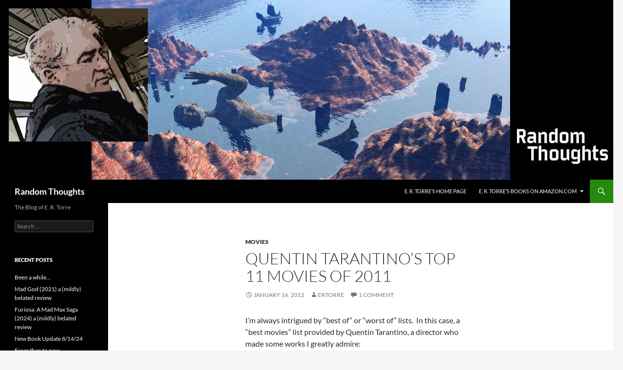

--- FILE ---
content_type: text/html; charset=UTF-8
request_url: http://randomthoughts.ertorre.com/2012/01/16/quentin-tarantinos-top-11-movies-of-2011/
body_size: 11597
content:
<!DOCTYPE html>
<!--[if IE 7]>
<html class="ie ie7" lang="en-US">
<![endif]-->
<!--[if IE 8]>
<html class="ie ie8" lang="en-US">
<![endif]-->
<!--[if !(IE 7) & !(IE 8)]><!-->
<html lang="en-US">
<!--<![endif]-->
<head>
	<meta charset="UTF-8">
	<meta name="viewport" content="width=device-width, initial-scale=1.0">
	<title>Quentin Tarantino&#8217;s Top 11 Movies of 2011 | Random Thoughts</title>
	<link rel="profile" href="https://gmpg.org/xfn/11">
	<link rel="pingback" href="http://randomthoughts.ertorre.com/xmlrpc.php">
	<!--[if lt IE 9]>
	<script src="http://randomthoughts.ertorre.com/wp-content/themes/twentyfourteen/js/html5.js?ver=3.7.0"></script>
	<![endif]-->
	<meta name='robots' content='max-image-preview:large' />
	<style>img:is([sizes="auto" i], [sizes^="auto," i]) { contain-intrinsic-size: 3000px 1500px }</style>
	<link rel='dns-prefetch' href='//secure.gravatar.com' />
<link rel='dns-prefetch' href='//stats.wp.com' />
<link rel='dns-prefetch' href='//v0.wordpress.com' />
<link rel='dns-prefetch' href='//jetpack.wordpress.com' />
<link rel='dns-prefetch' href='//s0.wp.com' />
<link rel='dns-prefetch' href='//public-api.wordpress.com' />
<link rel='dns-prefetch' href='//0.gravatar.com' />
<link rel='dns-prefetch' href='//1.gravatar.com' />
<link rel='dns-prefetch' href='//2.gravatar.com' />
<link rel='dns-prefetch' href='//widgets.wp.com' />
<link rel="alternate" type="application/rss+xml" title="Random Thoughts &raquo; Feed" href="http://randomthoughts.ertorre.com/feed/" />
<link rel="alternate" type="application/rss+xml" title="Random Thoughts &raquo; Comments Feed" href="http://randomthoughts.ertorre.com/comments/feed/" />
<link rel="alternate" type="application/rss+xml" title="Random Thoughts &raquo; Quentin Tarantino&#8217;s Top 11 Movies of 2011 Comments Feed" href="http://randomthoughts.ertorre.com/2012/01/16/quentin-tarantinos-top-11-movies-of-2011/feed/" />
<script>
window._wpemojiSettings = {"baseUrl":"https:\/\/s.w.org\/images\/core\/emoji\/16.0.1\/72x72\/","ext":".png","svgUrl":"https:\/\/s.w.org\/images\/core\/emoji\/16.0.1\/svg\/","svgExt":".svg","source":{"concatemoji":"http:\/\/randomthoughts.ertorre.com\/wp-includes\/js\/wp-emoji-release.min.js?ver=6.8.3"}};
/*! This file is auto-generated */
!function(s,n){var o,i,e;function c(e){try{var t={supportTests:e,timestamp:(new Date).valueOf()};sessionStorage.setItem(o,JSON.stringify(t))}catch(e){}}function p(e,t,n){e.clearRect(0,0,e.canvas.width,e.canvas.height),e.fillText(t,0,0);var t=new Uint32Array(e.getImageData(0,0,e.canvas.width,e.canvas.height).data),a=(e.clearRect(0,0,e.canvas.width,e.canvas.height),e.fillText(n,0,0),new Uint32Array(e.getImageData(0,0,e.canvas.width,e.canvas.height).data));return t.every(function(e,t){return e===a[t]})}function u(e,t){e.clearRect(0,0,e.canvas.width,e.canvas.height),e.fillText(t,0,0);for(var n=e.getImageData(16,16,1,1),a=0;a<n.data.length;a++)if(0!==n.data[a])return!1;return!0}function f(e,t,n,a){switch(t){case"flag":return n(e,"\ud83c\udff3\ufe0f\u200d\u26a7\ufe0f","\ud83c\udff3\ufe0f\u200b\u26a7\ufe0f")?!1:!n(e,"\ud83c\udde8\ud83c\uddf6","\ud83c\udde8\u200b\ud83c\uddf6")&&!n(e,"\ud83c\udff4\udb40\udc67\udb40\udc62\udb40\udc65\udb40\udc6e\udb40\udc67\udb40\udc7f","\ud83c\udff4\u200b\udb40\udc67\u200b\udb40\udc62\u200b\udb40\udc65\u200b\udb40\udc6e\u200b\udb40\udc67\u200b\udb40\udc7f");case"emoji":return!a(e,"\ud83e\udedf")}return!1}function g(e,t,n,a){var r="undefined"!=typeof WorkerGlobalScope&&self instanceof WorkerGlobalScope?new OffscreenCanvas(300,150):s.createElement("canvas"),o=r.getContext("2d",{willReadFrequently:!0}),i=(o.textBaseline="top",o.font="600 32px Arial",{});return e.forEach(function(e){i[e]=t(o,e,n,a)}),i}function t(e){var t=s.createElement("script");t.src=e,t.defer=!0,s.head.appendChild(t)}"undefined"!=typeof Promise&&(o="wpEmojiSettingsSupports",i=["flag","emoji"],n.supports={everything:!0,everythingExceptFlag:!0},e=new Promise(function(e){s.addEventListener("DOMContentLoaded",e,{once:!0})}),new Promise(function(t){var n=function(){try{var e=JSON.parse(sessionStorage.getItem(o));if("object"==typeof e&&"number"==typeof e.timestamp&&(new Date).valueOf()<e.timestamp+604800&&"object"==typeof e.supportTests)return e.supportTests}catch(e){}return null}();if(!n){if("undefined"!=typeof Worker&&"undefined"!=typeof OffscreenCanvas&&"undefined"!=typeof URL&&URL.createObjectURL&&"undefined"!=typeof Blob)try{var e="postMessage("+g.toString()+"("+[JSON.stringify(i),f.toString(),p.toString(),u.toString()].join(",")+"));",a=new Blob([e],{type:"text/javascript"}),r=new Worker(URL.createObjectURL(a),{name:"wpTestEmojiSupports"});return void(r.onmessage=function(e){c(n=e.data),r.terminate(),t(n)})}catch(e){}c(n=g(i,f,p,u))}t(n)}).then(function(e){for(var t in e)n.supports[t]=e[t],n.supports.everything=n.supports.everything&&n.supports[t],"flag"!==t&&(n.supports.everythingExceptFlag=n.supports.everythingExceptFlag&&n.supports[t]);n.supports.everythingExceptFlag=n.supports.everythingExceptFlag&&!n.supports.flag,n.DOMReady=!1,n.readyCallback=function(){n.DOMReady=!0}}).then(function(){return e}).then(function(){var e;n.supports.everything||(n.readyCallback(),(e=n.source||{}).concatemoji?t(e.concatemoji):e.wpemoji&&e.twemoji&&(t(e.twemoji),t(e.wpemoji)))}))}((window,document),window._wpemojiSettings);
</script>
<link rel='stylesheet' id='twentyfourteen-jetpack-css' href='http://randomthoughts.ertorre.com/wp-content/plugins/jetpack/modules/theme-tools/compat/twentyfourteen.css?ver=15.2' media='all' />
<style id='wp-emoji-styles-inline-css'>

	img.wp-smiley, img.emoji {
		display: inline !important;
		border: none !important;
		box-shadow: none !important;
		height: 1em !important;
		width: 1em !important;
		margin: 0 0.07em !important;
		vertical-align: -0.1em !important;
		background: none !important;
		padding: 0 !important;
	}
</style>
<link rel='stylesheet' id='wp-block-library-css' href='http://randomthoughts.ertorre.com/wp-includes/css/dist/block-library/style.min.css?ver=6.8.3' media='all' />
<style id='wp-block-library-theme-inline-css'>
.wp-block-audio :where(figcaption){color:#555;font-size:13px;text-align:center}.is-dark-theme .wp-block-audio :where(figcaption){color:#ffffffa6}.wp-block-audio{margin:0 0 1em}.wp-block-code{border:1px solid #ccc;border-radius:4px;font-family:Menlo,Consolas,monaco,monospace;padding:.8em 1em}.wp-block-embed :where(figcaption){color:#555;font-size:13px;text-align:center}.is-dark-theme .wp-block-embed :where(figcaption){color:#ffffffa6}.wp-block-embed{margin:0 0 1em}.blocks-gallery-caption{color:#555;font-size:13px;text-align:center}.is-dark-theme .blocks-gallery-caption{color:#ffffffa6}:root :where(.wp-block-image figcaption){color:#555;font-size:13px;text-align:center}.is-dark-theme :root :where(.wp-block-image figcaption){color:#ffffffa6}.wp-block-image{margin:0 0 1em}.wp-block-pullquote{border-bottom:4px solid;border-top:4px solid;color:currentColor;margin-bottom:1.75em}.wp-block-pullquote cite,.wp-block-pullquote footer,.wp-block-pullquote__citation{color:currentColor;font-size:.8125em;font-style:normal;text-transform:uppercase}.wp-block-quote{border-left:.25em solid;margin:0 0 1.75em;padding-left:1em}.wp-block-quote cite,.wp-block-quote footer{color:currentColor;font-size:.8125em;font-style:normal;position:relative}.wp-block-quote:where(.has-text-align-right){border-left:none;border-right:.25em solid;padding-left:0;padding-right:1em}.wp-block-quote:where(.has-text-align-center){border:none;padding-left:0}.wp-block-quote.is-large,.wp-block-quote.is-style-large,.wp-block-quote:where(.is-style-plain){border:none}.wp-block-search .wp-block-search__label{font-weight:700}.wp-block-search__button{border:1px solid #ccc;padding:.375em .625em}:where(.wp-block-group.has-background){padding:1.25em 2.375em}.wp-block-separator.has-css-opacity{opacity:.4}.wp-block-separator{border:none;border-bottom:2px solid;margin-left:auto;margin-right:auto}.wp-block-separator.has-alpha-channel-opacity{opacity:1}.wp-block-separator:not(.is-style-wide):not(.is-style-dots){width:100px}.wp-block-separator.has-background:not(.is-style-dots){border-bottom:none;height:1px}.wp-block-separator.has-background:not(.is-style-wide):not(.is-style-dots){height:2px}.wp-block-table{margin:0 0 1em}.wp-block-table td,.wp-block-table th{word-break:normal}.wp-block-table :where(figcaption){color:#555;font-size:13px;text-align:center}.is-dark-theme .wp-block-table :where(figcaption){color:#ffffffa6}.wp-block-video :where(figcaption){color:#555;font-size:13px;text-align:center}.is-dark-theme .wp-block-video :where(figcaption){color:#ffffffa6}.wp-block-video{margin:0 0 1em}:root :where(.wp-block-template-part.has-background){margin-bottom:0;margin-top:0;padding:1.25em 2.375em}
</style>
<style id='classic-theme-styles-inline-css'>
/*! This file is auto-generated */
.wp-block-button__link{color:#fff;background-color:#32373c;border-radius:9999px;box-shadow:none;text-decoration:none;padding:calc(.667em + 2px) calc(1.333em + 2px);font-size:1.125em}.wp-block-file__button{background:#32373c;color:#fff;text-decoration:none}
</style>
<link rel='stylesheet' id='mediaelement-css' href='http://randomthoughts.ertorre.com/wp-includes/js/mediaelement/mediaelementplayer-legacy.min.css?ver=4.2.17' media='all' />
<link rel='stylesheet' id='wp-mediaelement-css' href='http://randomthoughts.ertorre.com/wp-includes/js/mediaelement/wp-mediaelement.min.css?ver=6.8.3' media='all' />
<style id='jetpack-sharing-buttons-style-inline-css'>
.jetpack-sharing-buttons__services-list{display:flex;flex-direction:row;flex-wrap:wrap;gap:0;list-style-type:none;margin:5px;padding:0}.jetpack-sharing-buttons__services-list.has-small-icon-size{font-size:12px}.jetpack-sharing-buttons__services-list.has-normal-icon-size{font-size:16px}.jetpack-sharing-buttons__services-list.has-large-icon-size{font-size:24px}.jetpack-sharing-buttons__services-list.has-huge-icon-size{font-size:36px}@media print{.jetpack-sharing-buttons__services-list{display:none!important}}.editor-styles-wrapper .wp-block-jetpack-sharing-buttons{gap:0;padding-inline-start:0}ul.jetpack-sharing-buttons__services-list.has-background{padding:1.25em 2.375em}
</style>
<style id='global-styles-inline-css'>
:root{--wp--preset--aspect-ratio--square: 1;--wp--preset--aspect-ratio--4-3: 4/3;--wp--preset--aspect-ratio--3-4: 3/4;--wp--preset--aspect-ratio--3-2: 3/2;--wp--preset--aspect-ratio--2-3: 2/3;--wp--preset--aspect-ratio--16-9: 16/9;--wp--preset--aspect-ratio--9-16: 9/16;--wp--preset--color--black: #000;--wp--preset--color--cyan-bluish-gray: #abb8c3;--wp--preset--color--white: #fff;--wp--preset--color--pale-pink: #f78da7;--wp--preset--color--vivid-red: #cf2e2e;--wp--preset--color--luminous-vivid-orange: #ff6900;--wp--preset--color--luminous-vivid-amber: #fcb900;--wp--preset--color--light-green-cyan: #7bdcb5;--wp--preset--color--vivid-green-cyan: #00d084;--wp--preset--color--pale-cyan-blue: #8ed1fc;--wp--preset--color--vivid-cyan-blue: #0693e3;--wp--preset--color--vivid-purple: #9b51e0;--wp--preset--color--green: #24890d;--wp--preset--color--dark-gray: #2b2b2b;--wp--preset--color--medium-gray: #767676;--wp--preset--color--light-gray: #f5f5f5;--wp--preset--gradient--vivid-cyan-blue-to-vivid-purple: linear-gradient(135deg,rgba(6,147,227,1) 0%,rgb(155,81,224) 100%);--wp--preset--gradient--light-green-cyan-to-vivid-green-cyan: linear-gradient(135deg,rgb(122,220,180) 0%,rgb(0,208,130) 100%);--wp--preset--gradient--luminous-vivid-amber-to-luminous-vivid-orange: linear-gradient(135deg,rgba(252,185,0,1) 0%,rgba(255,105,0,1) 100%);--wp--preset--gradient--luminous-vivid-orange-to-vivid-red: linear-gradient(135deg,rgba(255,105,0,1) 0%,rgb(207,46,46) 100%);--wp--preset--gradient--very-light-gray-to-cyan-bluish-gray: linear-gradient(135deg,rgb(238,238,238) 0%,rgb(169,184,195) 100%);--wp--preset--gradient--cool-to-warm-spectrum: linear-gradient(135deg,rgb(74,234,220) 0%,rgb(151,120,209) 20%,rgb(207,42,186) 40%,rgb(238,44,130) 60%,rgb(251,105,98) 80%,rgb(254,248,76) 100%);--wp--preset--gradient--blush-light-purple: linear-gradient(135deg,rgb(255,206,236) 0%,rgb(152,150,240) 100%);--wp--preset--gradient--blush-bordeaux: linear-gradient(135deg,rgb(254,205,165) 0%,rgb(254,45,45) 50%,rgb(107,0,62) 100%);--wp--preset--gradient--luminous-dusk: linear-gradient(135deg,rgb(255,203,112) 0%,rgb(199,81,192) 50%,rgb(65,88,208) 100%);--wp--preset--gradient--pale-ocean: linear-gradient(135deg,rgb(255,245,203) 0%,rgb(182,227,212) 50%,rgb(51,167,181) 100%);--wp--preset--gradient--electric-grass: linear-gradient(135deg,rgb(202,248,128) 0%,rgb(113,206,126) 100%);--wp--preset--gradient--midnight: linear-gradient(135deg,rgb(2,3,129) 0%,rgb(40,116,252) 100%);--wp--preset--font-size--small: 13px;--wp--preset--font-size--medium: 20px;--wp--preset--font-size--large: 36px;--wp--preset--font-size--x-large: 42px;--wp--preset--spacing--20: 0.44rem;--wp--preset--spacing--30: 0.67rem;--wp--preset--spacing--40: 1rem;--wp--preset--spacing--50: 1.5rem;--wp--preset--spacing--60: 2.25rem;--wp--preset--spacing--70: 3.38rem;--wp--preset--spacing--80: 5.06rem;--wp--preset--shadow--natural: 6px 6px 9px rgba(0, 0, 0, 0.2);--wp--preset--shadow--deep: 12px 12px 50px rgba(0, 0, 0, 0.4);--wp--preset--shadow--sharp: 6px 6px 0px rgba(0, 0, 0, 0.2);--wp--preset--shadow--outlined: 6px 6px 0px -3px rgba(255, 255, 255, 1), 6px 6px rgba(0, 0, 0, 1);--wp--preset--shadow--crisp: 6px 6px 0px rgba(0, 0, 0, 1);}:where(.is-layout-flex){gap: 0.5em;}:where(.is-layout-grid){gap: 0.5em;}body .is-layout-flex{display: flex;}.is-layout-flex{flex-wrap: wrap;align-items: center;}.is-layout-flex > :is(*, div){margin: 0;}body .is-layout-grid{display: grid;}.is-layout-grid > :is(*, div){margin: 0;}:where(.wp-block-columns.is-layout-flex){gap: 2em;}:where(.wp-block-columns.is-layout-grid){gap: 2em;}:where(.wp-block-post-template.is-layout-flex){gap: 1.25em;}:where(.wp-block-post-template.is-layout-grid){gap: 1.25em;}.has-black-color{color: var(--wp--preset--color--black) !important;}.has-cyan-bluish-gray-color{color: var(--wp--preset--color--cyan-bluish-gray) !important;}.has-white-color{color: var(--wp--preset--color--white) !important;}.has-pale-pink-color{color: var(--wp--preset--color--pale-pink) !important;}.has-vivid-red-color{color: var(--wp--preset--color--vivid-red) !important;}.has-luminous-vivid-orange-color{color: var(--wp--preset--color--luminous-vivid-orange) !important;}.has-luminous-vivid-amber-color{color: var(--wp--preset--color--luminous-vivid-amber) !important;}.has-light-green-cyan-color{color: var(--wp--preset--color--light-green-cyan) !important;}.has-vivid-green-cyan-color{color: var(--wp--preset--color--vivid-green-cyan) !important;}.has-pale-cyan-blue-color{color: var(--wp--preset--color--pale-cyan-blue) !important;}.has-vivid-cyan-blue-color{color: var(--wp--preset--color--vivid-cyan-blue) !important;}.has-vivid-purple-color{color: var(--wp--preset--color--vivid-purple) !important;}.has-black-background-color{background-color: var(--wp--preset--color--black) !important;}.has-cyan-bluish-gray-background-color{background-color: var(--wp--preset--color--cyan-bluish-gray) !important;}.has-white-background-color{background-color: var(--wp--preset--color--white) !important;}.has-pale-pink-background-color{background-color: var(--wp--preset--color--pale-pink) !important;}.has-vivid-red-background-color{background-color: var(--wp--preset--color--vivid-red) !important;}.has-luminous-vivid-orange-background-color{background-color: var(--wp--preset--color--luminous-vivid-orange) !important;}.has-luminous-vivid-amber-background-color{background-color: var(--wp--preset--color--luminous-vivid-amber) !important;}.has-light-green-cyan-background-color{background-color: var(--wp--preset--color--light-green-cyan) !important;}.has-vivid-green-cyan-background-color{background-color: var(--wp--preset--color--vivid-green-cyan) !important;}.has-pale-cyan-blue-background-color{background-color: var(--wp--preset--color--pale-cyan-blue) !important;}.has-vivid-cyan-blue-background-color{background-color: var(--wp--preset--color--vivid-cyan-blue) !important;}.has-vivid-purple-background-color{background-color: var(--wp--preset--color--vivid-purple) !important;}.has-black-border-color{border-color: var(--wp--preset--color--black) !important;}.has-cyan-bluish-gray-border-color{border-color: var(--wp--preset--color--cyan-bluish-gray) !important;}.has-white-border-color{border-color: var(--wp--preset--color--white) !important;}.has-pale-pink-border-color{border-color: var(--wp--preset--color--pale-pink) !important;}.has-vivid-red-border-color{border-color: var(--wp--preset--color--vivid-red) !important;}.has-luminous-vivid-orange-border-color{border-color: var(--wp--preset--color--luminous-vivid-orange) !important;}.has-luminous-vivid-amber-border-color{border-color: var(--wp--preset--color--luminous-vivid-amber) !important;}.has-light-green-cyan-border-color{border-color: var(--wp--preset--color--light-green-cyan) !important;}.has-vivid-green-cyan-border-color{border-color: var(--wp--preset--color--vivid-green-cyan) !important;}.has-pale-cyan-blue-border-color{border-color: var(--wp--preset--color--pale-cyan-blue) !important;}.has-vivid-cyan-blue-border-color{border-color: var(--wp--preset--color--vivid-cyan-blue) !important;}.has-vivid-purple-border-color{border-color: var(--wp--preset--color--vivid-purple) !important;}.has-vivid-cyan-blue-to-vivid-purple-gradient-background{background: var(--wp--preset--gradient--vivid-cyan-blue-to-vivid-purple) !important;}.has-light-green-cyan-to-vivid-green-cyan-gradient-background{background: var(--wp--preset--gradient--light-green-cyan-to-vivid-green-cyan) !important;}.has-luminous-vivid-amber-to-luminous-vivid-orange-gradient-background{background: var(--wp--preset--gradient--luminous-vivid-amber-to-luminous-vivid-orange) !important;}.has-luminous-vivid-orange-to-vivid-red-gradient-background{background: var(--wp--preset--gradient--luminous-vivid-orange-to-vivid-red) !important;}.has-very-light-gray-to-cyan-bluish-gray-gradient-background{background: var(--wp--preset--gradient--very-light-gray-to-cyan-bluish-gray) !important;}.has-cool-to-warm-spectrum-gradient-background{background: var(--wp--preset--gradient--cool-to-warm-spectrum) !important;}.has-blush-light-purple-gradient-background{background: var(--wp--preset--gradient--blush-light-purple) !important;}.has-blush-bordeaux-gradient-background{background: var(--wp--preset--gradient--blush-bordeaux) !important;}.has-luminous-dusk-gradient-background{background: var(--wp--preset--gradient--luminous-dusk) !important;}.has-pale-ocean-gradient-background{background: var(--wp--preset--gradient--pale-ocean) !important;}.has-electric-grass-gradient-background{background: var(--wp--preset--gradient--electric-grass) !important;}.has-midnight-gradient-background{background: var(--wp--preset--gradient--midnight) !important;}.has-small-font-size{font-size: var(--wp--preset--font-size--small) !important;}.has-medium-font-size{font-size: var(--wp--preset--font-size--medium) !important;}.has-large-font-size{font-size: var(--wp--preset--font-size--large) !important;}.has-x-large-font-size{font-size: var(--wp--preset--font-size--x-large) !important;}
:where(.wp-block-post-template.is-layout-flex){gap: 1.25em;}:where(.wp-block-post-template.is-layout-grid){gap: 1.25em;}
:where(.wp-block-columns.is-layout-flex){gap: 2em;}:where(.wp-block-columns.is-layout-grid){gap: 2em;}
:root :where(.wp-block-pullquote){font-size: 1.5em;line-height: 1.6;}
</style>
<link rel='stylesheet' id='twentyfourteen-lato-css' href='http://randomthoughts.ertorre.com/wp-content/themes/twentyfourteen/fonts/font-lato.css?ver=20230328' media='all' />
<link rel='stylesheet' id='genericons-css' href='http://randomthoughts.ertorre.com/wp-content/plugins/jetpack/_inc/genericons/genericons/genericons.css?ver=3.1' media='all' />
<link rel='stylesheet' id='twentyfourteen-style-css' href='http://randomthoughts.ertorre.com/wp-content/themes/twentyfourteen/style.css?ver=20250415' media='all' />
<link rel='stylesheet' id='twentyfourteen-block-style-css' href='http://randomthoughts.ertorre.com/wp-content/themes/twentyfourteen/css/blocks.css?ver=20240708' media='all' />
<!--[if lt IE 9]>
<link rel='stylesheet' id='twentyfourteen-ie-css' href='http://randomthoughts.ertorre.com/wp-content/themes/twentyfourteen/css/ie.css?ver=20140711' media='all' />
<![endif]-->
<link rel='stylesheet' id='jetpack_likes-css' href='http://randomthoughts.ertorre.com/wp-content/plugins/jetpack/modules/likes/style.css?ver=15.2' media='all' />
<script src="http://randomthoughts.ertorre.com/wp-includes/js/jquery/jquery.min.js?ver=3.7.1" id="jquery-core-js"></script>
<script src="http://randomthoughts.ertorre.com/wp-includes/js/jquery/jquery-migrate.min.js?ver=3.4.1" id="jquery-migrate-js"></script>
<script src="http://randomthoughts.ertorre.com/wp-content/themes/twentyfourteen/js/functions.js?ver=20230526" id="twentyfourteen-script-js" defer data-wp-strategy="defer"></script>
<link rel="https://api.w.org/" href="http://randomthoughts.ertorre.com/wp-json/" /><link rel="alternate" title="JSON" type="application/json" href="http://randomthoughts.ertorre.com/wp-json/wp/v2/posts/133" /><link rel="EditURI" type="application/rsd+xml" title="RSD" href="http://randomthoughts.ertorre.com/xmlrpc.php?rsd" />
<meta name="generator" content="WordPress 6.8.3" />
<link rel="canonical" href="http://randomthoughts.ertorre.com/2012/01/16/quentin-tarantinos-top-11-movies-of-2011/" />
<link rel='shortlink' href='https://wp.me/p26vdc-29' />
<link rel="alternate" title="oEmbed (JSON)" type="application/json+oembed" href="http://randomthoughts.ertorre.com/wp-json/oembed/1.0/embed?url=http%3A%2F%2Frandomthoughts.ertorre.com%2F2012%2F01%2F16%2Fquentin-tarantinos-top-11-movies-of-2011%2F" />
<link rel="alternate" title="oEmbed (XML)" type="text/xml+oembed" href="http://randomthoughts.ertorre.com/wp-json/oembed/1.0/embed?url=http%3A%2F%2Frandomthoughts.ertorre.com%2F2012%2F01%2F16%2Fquentin-tarantinos-top-11-movies-of-2011%2F&#038;format=xml" />
	<style>img#wpstats{display:none}</style>
		<style>.recentcomments a{display:inline !important;padding:0 !important;margin:0 !important;}</style>
<!-- Jetpack Open Graph Tags -->
<meta property="og:type" content="article" />
<meta property="og:title" content="Quentin Tarantino&#8217;s Top 11 Movies of 2011" />
<meta property="og:url" content="http://randomthoughts.ertorre.com/2012/01/16/quentin-tarantinos-top-11-movies-of-2011/" />
<meta property="og:description" content="I&#8217;m always intrigued by &#8220;best of&#8221; or &#8220;worst of&#8221; lists.  In this case, a &#8220;best movies&#8221; list provided by Quentin Tarantino, a director who made some works I …" />
<meta property="article:published_time" content="2012-01-16T22:24:01+00:00" />
<meta property="article:modified_time" content="2012-01-17T11:43:56+00:00" />
<meta property="og:site_name" content="Random Thoughts" />
<meta property="og:image" content="http://randomthoughts.ertorre.com/wp-content/uploads/2019/01/cropped-Nox-small-image.jpg" />
<meta property="og:image:width" content="512" />
<meta property="og:image:height" content="512" />
<meta property="og:image:alt" content="" />
<meta property="og:locale" content="en_US" />
<meta name="twitter:text:title" content="Quentin Tarantino&#8217;s Top 11 Movies of 2011" />
<meta name="twitter:image" content="http://randomthoughts.ertorre.com/wp-content/uploads/2019/01/cropped-Nox-small-image-270x270.jpg" />
<meta name="twitter:card" content="summary" />

<!-- End Jetpack Open Graph Tags -->
<link rel="icon" href="http://randomthoughts.ertorre.com/wp-content/uploads/2019/01/cropped-Nox-small-image-32x32.jpg" sizes="32x32" />
<link rel="icon" href="http://randomthoughts.ertorre.com/wp-content/uploads/2019/01/cropped-Nox-small-image-192x192.jpg" sizes="192x192" />
<link rel="apple-touch-icon" href="http://randomthoughts.ertorre.com/wp-content/uploads/2019/01/cropped-Nox-small-image-180x180.jpg" />
<meta name="msapplication-TileImage" content="http://randomthoughts.ertorre.com/wp-content/uploads/2019/01/cropped-Nox-small-image-270x270.jpg" />
</head>

<body class="wp-singular post-template-default single single-post postid-133 single-format-standard wp-embed-responsive wp-theme-twentyfourteen header-image full-width singular">
<a class="screen-reader-text skip-link" href="#content">
	Skip to content</a>
<div id="page" class="hfeed site">
			<div id="site-header">
		<a href="http://randomthoughts.ertorre.com/" rel="home" >
			<img src="http://randomthoughts.ertorre.com/wp-content/uploads/2017/04/cropped-randomthoughtsnew.jpg" width="1260" height="369" alt="Random Thoughts" srcset="http://randomthoughts.ertorre.com/wp-content/uploads/2017/04/cropped-randomthoughtsnew.jpg 1260w, http://randomthoughts.ertorre.com/wp-content/uploads/2017/04/cropped-randomthoughtsnew-300x88.jpg 300w, http://randomthoughts.ertorre.com/wp-content/uploads/2017/04/cropped-randomthoughtsnew-768x225.jpg 768w, http://randomthoughts.ertorre.com/wp-content/uploads/2017/04/cropped-randomthoughtsnew-1024x300.jpg 1024w" sizes="(max-width: 1260px) 100vw, 1260px" decoding="async" fetchpriority="high" />		</a>
	</div>
	
	<header id="masthead" class="site-header">
		<div class="header-main">
			<h1 class="site-title"><a href="http://randomthoughts.ertorre.com/" rel="home" >Random Thoughts</a></h1>

			<div class="search-toggle">
				<a href="#search-container" class="screen-reader-text" aria-expanded="false" aria-controls="search-container">
					Search				</a>
			</div>

			<nav id="primary-navigation" class="site-navigation primary-navigation">
				<button class="menu-toggle">Primary Menu</button>
				<div class="menu-links-container"><ul id="primary-menu" class="nav-menu"><li id="menu-item-12" class="menu-item menu-item-type-custom menu-item-object-custom menu-item-12"><a href="http://www.ertorre.com/">E. R. Torre&#8217;s Home Page</a></li>
<li id="menu-item-13" class="menu-item menu-item-type-custom menu-item-object-custom menu-item-has-children menu-item-13"><a href="http://www.amazon.com/-/e/B006061H50">E. R. Torre&#8217;s books on Amazon.com</a>
<ul class="sub-menu">
	<li id="menu-item-8471" class="menu-item menu-item-type-custom menu-item-object-custom menu-item-8471"><a href="https://www.amazon.com/gp/product/B0B53T32RW/ref=dbs_a_def_rwt_hsch_vapi_tkin_p1_i0">The Ebb of Time</a></li>
	<li id="menu-item-7340" class="menu-item menu-item-type-custom menu-item-object-custom menu-item-7340"><a href="https://www.amazon.com/gp/product/B08JPB1VDT/ref=dbs_a_def_rwt_bibl_vppi_i8">Terminus Island</a></li>
	<li id="menu-item-6324" class="menu-item menu-item-type-custom menu-item-object-custom menu-item-6324"><a href="https://www.amazon.com/gp/product/B07KJT3L4L/ref=dbs_a_def_rwt_bibl_vppi_i1">Legacy of the Argus</a></li>
	<li id="menu-item-4111" class="menu-item menu-item-type-custom menu-item-object-custom menu-item-4111"><a href="https://www.amazon.com/Foundry-Gods-Corrosive-Knights-Book-ebook/dp/B01M6E7VT0/">Foundry of the Gods</a></li>
	<li id="menu-item-2076" class="menu-item menu-item-type-custom menu-item-object-custom menu-item-2076"><a href="http://www.amazon.com/Ghost-Argus-Corrosive-Knights-Book-ebook/dp/B00MDVXMCM/ref=la_B006061H50_1_10?s=books&#038;ie=UTF8&#038;qid=1407161429&#038;sr=1-10">Ghost of the Argus</a></li>
	<li id="menu-item-725" class="menu-item menu-item-type-custom menu-item-object-custom menu-item-725"><a href="http://www.amazon.com/Nox-E-R-Torre/dp/097291157X/ref=la_B006061H50_1_7?ie=UTF8&#038;qid=1347541156&#038;sr=1-7">Nox</a></li>
	<li id="menu-item-14" class="menu-item menu-item-type-custom menu-item-object-custom menu-item-14"><a href="http://www.amazon.com/Chameleon-R-Torre/dp/0972911561/ref=ntt_at_ep_dpt_2">Chameleon</a></li>
	<li id="menu-item-15" class="menu-item menu-item-type-custom menu-item-object-custom menu-item-15"><a href="http://www.amazon.com/Last-Flight-Argus-R-Torre/dp/0972911553/ref=ntt_at_ep_dpt_4">The Last Flight of the Argus</a></li>
	<li id="menu-item-16" class="menu-item menu-item-type-custom menu-item-object-custom menu-item-16"><a href="http://www.amazon.com/Mechanic-R-Torre/dp/0972911545/ref=ntt_at_ep_dpt_3">Mechanic</a></li>
	<li id="menu-item-17" class="menu-item menu-item-type-custom menu-item-object-custom menu-item-17"><a href="http://www.amazon.com/Cold-Hemispheres-R-Torre/dp/0972911537/ref=ntt_at_ep_dpt_5">Cold Hemispheres</a></li>
	<li id="menu-item-18" class="menu-item menu-item-type-custom menu-item-object-custom menu-item-18"><a href="http://www.amazon.com/Haze-R-Torre/dp/0972911529/ref=ntt_at_ep_dpt_6">Haze</a></li>
	<li id="menu-item-19" class="menu-item menu-item-type-custom menu-item-object-custom menu-item-19"><a href="http://www.amazon.com/Shadows-at-Dawn-R-Torre/dp/0972911510/ref=ntt_at_ep_dpt_1">Shadows at Dawn</a></li>
	<li id="menu-item-20" class="menu-item menu-item-type-custom menu-item-object-custom menu-item-20"><a href="http://www.amazon.com/Dark-Fringe-TBP-R-Torre/dp/B000W2HEIM/ref=ntt_at_ep_dpt_7">The Dark Fringe</a></li>
</ul>
</li>
</ul></div>			</nav>
		</div>

		<div id="search-container" class="search-box-wrapper hide">
			<div class="search-box">
				<form role="search" method="get" class="search-form" action="http://randomthoughts.ertorre.com/">
				<label>
					<span class="screen-reader-text">Search for:</span>
					<input type="search" class="search-field" placeholder="Search &hellip;" value="" name="s" />
				</label>
				<input type="submit" class="search-submit" value="Search" />
			</form>			</div>
		</div>
	</header><!-- #masthead -->

	<div id="main" class="site-main">

	<div id="primary" class="content-area">
		<div id="content" class="site-content" role="main">
			
<article id="post-133" class="post-133 post type-post status-publish format-standard hentry category-movies tag-best-of-movies tag-quentin-tarantino">
	
	<header class="entry-header">
				<div class="entry-meta">
			<span class="cat-links"><a href="http://randomthoughts.ertorre.com/category/movies/" rel="category tag">Movies</a></span>
		</div>
			<h1 class="entry-title">Quentin Tarantino&#8217;s Top 11 Movies of 2011</h1>
		<div class="entry-meta">
			<span class="entry-date"><a href="http://randomthoughts.ertorre.com/2012/01/16/quentin-tarantinos-top-11-movies-of-2011/" rel="bookmark"><time class="entry-date" datetime="2012-01-16T17:24:01-05:00">January 16, 2012</time></a></span> <span class="byline"><span class="author vcard"><a class="url fn n" href="http://randomthoughts.ertorre.com/author/ertorre/" rel="author">ERTorre</a></span></span>			<span class="comments-link"><a href="http://randomthoughts.ertorre.com/2012/01/16/quentin-tarantinos-top-11-movies-of-2011/#comments">1 Comment</a></span>
						</div><!-- .entry-meta -->
	</header><!-- .entry-header -->

		<div class="entry-content">
		<p>I&#8217;m always intrigued by &#8220;best of&#8221; or &#8220;worst of&#8221; lists.  In this case, a &#8220;best movies&#8221; list provided by Quentin Tarantino, a director who made some works I greatly admire:</p>
<p><a href="http://www.slashfilm.com/quentin-tarantinos-top-11-movies-2011/">http://www.slashfilm.com/quentin-tarantinos-top-11-movies-2011/</a></p>
<p>The one movie that everyone seems to be confused/incredulous because it is included on the list is the Paul W. S. Anderson directed <a href="http://www.imdb.com/title/tt1509767/"><strong>The Three Musketeers</strong></a>.  The movie didn&#8217;t exactly burn up the box office and star <a href="http://www.imdb.com/name/nm0000170/">Milla Jovovich</a> made some very pointed comments, if memory serves, on how little the studio was doing to promote the film.</p>
<p>I never saw it, but I would be lying if I said the commercials weren&#8217;t intriguing.  Granted, the movie looked like a very &#8211;<em>very</em>&#8211; loose adaptation of the famous novel, but that didn&#8217;t bother me all that much.  The reviews, on the other hand, did:  The were quite negative.</p>
<p>In the end, the film received a very unimpressive 25% approval rating from the critics and very average 47% approval rating from audiences on <a href="http://www.rottentomatoes.com/m/the_three_musketeers_2011/">Rottentomatoes.com</a>.</p>
<p>Then again, that&#8217;s the way opinion goes.  A few days ago I noted how little I wound up liking <strong>Hanna</strong> (if you are curious, <a href="http://ertorre.com/randomthoughts/2012/01/10/hanna-2011-a-mildly-belated-review/">you can read about that here</a>), yet that film made it to many people&#8217;s &#8220;best of 2011&#8221; list and almost made it to Mr. Tarantino&#8217;s.</p>
<p>Ah well, that&#8217;s what differing opinions are all about.</p>
<p><iframe src="http://www.youtube.com/embed/mQd3MwT2fAM" frameborder="0" width="560" height="315"></iframe></p>
	</div><!-- .entry-content -->
	
	<footer class="entry-meta"><span class="tag-links"><a href="http://randomthoughts.ertorre.com/tag/best-of-movies/" rel="tag">best of movies</a><a href="http://randomthoughts.ertorre.com/tag/quentin-tarantino/" rel="tag">Quentin Tarantino</a></span></footer></article><!-- #post-133 -->
		<nav class="navigation post-navigation">
		<h1 class="screen-reader-text">
			Post navigation		</h1>
		<div class="nav-links">
			<a href="http://randomthoughts.ertorre.com/2012/01/15/the-other-side-of-rick-steves/" rel="prev"><span class="meta-nav">Previous Post</span>The other side of Rick Steves</a><a href="http://randomthoughts.ertorre.com/2012/01/17/alcatraz-2012/" rel="next"><span class="meta-nav">Next Post</span>Alcatraz (2012)</a>			</div><!-- .nav-links -->
		</nav><!-- .navigation -->
		
<div id="comments" class="comments-area">

	
	<h2 class="comments-title">
		One thought on &ldquo;Quentin Tarantino&#8217;s Top 11 Movies of 2011&rdquo;	</h2>

		
	<ol class="comment-list">
				<li id="comment-322" class="comment even thread-even depth-1">
			<article id="div-comment-322" class="comment-body">
				<footer class="comment-meta">
					<div class="comment-author vcard">
						<img alt='' src='https://secure.gravatar.com/avatar/b17fafd9eaaff1295d2ef28d176dbbaa1a95d6c891976ba43c8dba87d8ef33a2?s=34&#038;d=mm&#038;r=g' srcset='https://secure.gravatar.com/avatar/b17fafd9eaaff1295d2ef28d176dbbaa1a95d6c891976ba43c8dba87d8ef33a2?s=68&#038;d=mm&#038;r=g 2x' class='avatar avatar-34 photo' height='34' width='34' decoding='async'/>						<b class="fn"><a href="http://yaknow.com" class="url" rel="ugc external nofollow">Martha</a></b> <span class="says">says:</span>					</div><!-- .comment-author -->

					<div class="comment-metadata">
						<a href="http://randomthoughts.ertorre.com/2012/01/16/quentin-tarantinos-top-11-movies-of-2011/#comment-322"><time datetime="2012-04-06T12:01:11-04:00">April 6, 2012 at 12:01 pm</time></a>					</div><!-- .comment-metadata -->

									</footer><!-- .comment-meta -->

				<div class="comment-content">
					<p>Great article!</p>
				</div><!-- .comment-content -->

							</article><!-- .comment-body -->
		</li><!-- #comment-## -->
	</ol><!-- .comment-list -->

		
			<p class="no-comments">Comments are closed.</p>
	
	
	
</div><!-- #comments -->
		</div><!-- #content -->
	</div><!-- #primary -->

<div id="secondary">
		<h2 class="site-description">The Blog of E. R. Torre</h2>
	
	
		<div id="primary-sidebar" class="primary-sidebar widget-area" role="complementary">
		<aside id="search-2" class="widget widget_search"><form role="search" method="get" class="search-form" action="http://randomthoughts.ertorre.com/">
				<label>
					<span class="screen-reader-text">Search for:</span>
					<input type="search" class="search-field" placeholder="Search &hellip;" value="" name="s" />
				</label>
				<input type="submit" class="search-submit" value="Search" />
			</form></aside>
		<aside id="recent-posts-2" class="widget widget_recent_entries">
		<h1 class="widget-title">Recent Posts</h1><nav aria-label="Recent Posts">
		<ul>
											<li>
					<a href="http://randomthoughts.ertorre.com/2024/11/05/been-a-while-3/">Been a while…</a>
									</li>
											<li>
					<a href="http://randomthoughts.ertorre.com/2024/09/15/mad-god-2021-a-mildly-belated-review/">Mad God (2021) a (mildly) belated review</a>
									</li>
											<li>
					<a href="http://randomthoughts.ertorre.com/2024/09/14/furiosa-a-mad-max-saga-2024-a-mildly-belated-review/">Furiosa: A Mad Max Saga (2024) a (mildly) belated review</a>
									</li>
											<li>
					<a href="http://randomthoughts.ertorre.com/2024/08/14/new-book-update-8-14-24/">New Book Update 8/14/24</a>
									</li>
											<li>
					<a href="http://randomthoughts.ertorre.com/2024/08/14/from-then-to-now/">From then to now&#8230;</a>
									</li>
					</ul>

		</nav></aside><aside id="recent-comments-2" class="widget widget_recent_comments"><h1 class="widget-title">Recent Comments</h1><nav aria-label="Recent Comments"><ul id="recentcomments"><li class="recentcomments"><span class="comment-author-link"><a href="http://randomthoughts.ertorre.com/2024/07/01/the-invisible-man-2020-a-brutal-husbands-part-2-review/" class="url" rel="ugc">The Invisible Man (2020) a (Brutal Husbands, Part 2) Review | Random Thoughts</a></span> on <a href="http://randomthoughts.ertorre.com/2024/07/01/till-death-2021-a-brutal-husbands-part-1-review/#comment-1163">Till Death (2021) a (Brutal Husbands, part 1) review</a></li><li class="recentcomments"><span class="comment-author-link"><a href="http://randomthoughts.ertorre.com/2023/04/24/the-car-1977-a-boo-belated-review/" class="url" rel="ugc">The Car (1977) a (boo!) belated review | Random Thoughts</a></span> on <a href="http://randomthoughts.ertorre.com/2023/04/24/shakedown-1988-a-gnarly-belated-review/#comment-953">Shakedown (1988) a (gnarly) belated review</a></li><li class="recentcomments"><span class="comment-author-link"><a href="http://ertorre.com" class="url" rel="ugc external nofollow">ERTorre</a></span> on <a href="http://randomthoughts.ertorre.com/2023/02/15/oh-no-raquel-welch-1940-2023/#comment-952">Oh no&#8230;!  Raquel Welch (1940-2023)</a></li><li class="recentcomments"><span class="comment-author-link">Michael</span> on <a href="http://randomthoughts.ertorre.com/2023/02/15/oh-no-raquel-welch-1940-2023/#comment-951">Oh no&#8230;!  Raquel Welch (1940-2023)</a></li><li class="recentcomments"><span class="comment-author-link"><a href="http://randomthoughts.ertorre.com/2023/01/30/superbowl-lvii-2023/" class="url" rel="ugc">SuperBowl LVII &#8211; 2023 | Random Thoughts</a></span> on <a href="http://randomthoughts.ertorre.com/2023/01/23/getting-to-the-end/#comment-950">Getting to the end&#8230;</a></li></ul></nav></aside><aside id="categories-2" class="widget widget_categories"><h1 class="widget-title">Categories</h1><nav aria-label="Categories">
			<ul>
					<li class="cat-item cat-item-14"><a href="http://randomthoughts.ertorre.com/category/booksliterature/">Books/Literature</a>
</li>
	<li class="cat-item cat-item-15"><a href="http://randomthoughts.ertorre.com/category/comic-booksgraphic-novels/">Comic Books/Graphic Novels</a>
</li>
	<li class="cat-item cat-item-47"><a href="http://randomthoughts.ertorre.com/category/computerselectronics/">Computers/Electronics</a>
</li>
	<li class="cat-item cat-item-1277"><a href="http://randomthoughts.ertorre.com/category/e-r-torre-art/">E. R. Torre Art</a>
</li>
	<li class="cat-item cat-item-12"><a href="http://randomthoughts.ertorre.com/category/general/">General</a>
</li>
	<li class="cat-item cat-item-10"><a href="http://randomthoughts.ertorre.com/category/movies/">Movies</a>
</li>
	<li class="cat-item cat-item-13"><a href="http://randomthoughts.ertorre.com/category/music/">Music</a>
</li>
	<li class="cat-item cat-item-769"><a href="http://randomthoughts.ertorre.com/category/sports/">Sports</a>
</li>
	<li class="cat-item cat-item-11"><a href="http://randomthoughts.ertorre.com/category/tv/">TV</a>
</li>
	<li class="cat-item cat-item-1"><a href="http://randomthoughts.ertorre.com/category/uncategorized/">Uncategorized</a>
</li>
	<li class="cat-item cat-item-30"><a href="http://randomthoughts.ertorre.com/category/video-games/">Video Games</a>
</li>
			</ul>

			</nav></aside><aside id="archives-2" class="widget widget_archive"><h1 class="widget-title">Archives</h1><nav aria-label="Archives">
			<ul>
					<li><a href='http://randomthoughts.ertorre.com/2024/11/'>November 2024</a></li>
	<li><a href='http://randomthoughts.ertorre.com/2024/09/'>September 2024</a></li>
	<li><a href='http://randomthoughts.ertorre.com/2024/08/'>August 2024</a></li>
	<li><a href='http://randomthoughts.ertorre.com/2024/07/'>July 2024</a></li>
	<li><a href='http://randomthoughts.ertorre.com/2024/06/'>June 2024</a></li>
	<li><a href='http://randomthoughts.ertorre.com/2024/05/'>May 2024</a></li>
	<li><a href='http://randomthoughts.ertorre.com/2024/04/'>April 2024</a></li>
	<li><a href='http://randomthoughts.ertorre.com/2024/03/'>March 2024</a></li>
	<li><a href='http://randomthoughts.ertorre.com/2024/02/'>February 2024</a></li>
	<li><a href='http://randomthoughts.ertorre.com/2024/01/'>January 2024</a></li>
	<li><a href='http://randomthoughts.ertorre.com/2023/11/'>November 2023</a></li>
	<li><a href='http://randomthoughts.ertorre.com/2023/10/'>October 2023</a></li>
	<li><a href='http://randomthoughts.ertorre.com/2023/08/'>August 2023</a></li>
	<li><a href='http://randomthoughts.ertorre.com/2023/07/'>July 2023</a></li>
	<li><a href='http://randomthoughts.ertorre.com/2023/06/'>June 2023</a></li>
	<li><a href='http://randomthoughts.ertorre.com/2023/05/'>May 2023</a></li>
	<li><a href='http://randomthoughts.ertorre.com/2023/04/'>April 2023</a></li>
	<li><a href='http://randomthoughts.ertorre.com/2023/03/'>March 2023</a></li>
	<li><a href='http://randomthoughts.ertorre.com/2023/02/'>February 2023</a></li>
	<li><a href='http://randomthoughts.ertorre.com/2023/01/'>January 2023</a></li>
	<li><a href='http://randomthoughts.ertorre.com/2022/12/'>December 2022</a></li>
	<li><a href='http://randomthoughts.ertorre.com/2022/11/'>November 2022</a></li>
	<li><a href='http://randomthoughts.ertorre.com/2022/10/'>October 2022</a></li>
	<li><a href='http://randomthoughts.ertorre.com/2022/09/'>September 2022</a></li>
	<li><a href='http://randomthoughts.ertorre.com/2022/08/'>August 2022</a></li>
	<li><a href='http://randomthoughts.ertorre.com/2022/07/'>July 2022</a></li>
	<li><a href='http://randomthoughts.ertorre.com/2022/06/'>June 2022</a></li>
	<li><a href='http://randomthoughts.ertorre.com/2022/05/'>May 2022</a></li>
	<li><a href='http://randomthoughts.ertorre.com/2022/04/'>April 2022</a></li>
	<li><a href='http://randomthoughts.ertorre.com/2022/03/'>March 2022</a></li>
	<li><a href='http://randomthoughts.ertorre.com/2022/02/'>February 2022</a></li>
	<li><a href='http://randomthoughts.ertorre.com/2022/01/'>January 2022</a></li>
	<li><a href='http://randomthoughts.ertorre.com/2021/12/'>December 2021</a></li>
	<li><a href='http://randomthoughts.ertorre.com/2021/11/'>November 2021</a></li>
	<li><a href='http://randomthoughts.ertorre.com/2021/10/'>October 2021</a></li>
	<li><a href='http://randomthoughts.ertorre.com/2021/09/'>September 2021</a></li>
	<li><a href='http://randomthoughts.ertorre.com/2021/08/'>August 2021</a></li>
	<li><a href='http://randomthoughts.ertorre.com/2021/07/'>July 2021</a></li>
	<li><a href='http://randomthoughts.ertorre.com/2021/06/'>June 2021</a></li>
	<li><a href='http://randomthoughts.ertorre.com/2021/05/'>May 2021</a></li>
	<li><a href='http://randomthoughts.ertorre.com/2021/04/'>April 2021</a></li>
	<li><a href='http://randomthoughts.ertorre.com/2021/03/'>March 2021</a></li>
	<li><a href='http://randomthoughts.ertorre.com/2021/02/'>February 2021</a></li>
	<li><a href='http://randomthoughts.ertorre.com/2021/01/'>January 2021</a></li>
	<li><a href='http://randomthoughts.ertorre.com/2020/12/'>December 2020</a></li>
	<li><a href='http://randomthoughts.ertorre.com/2020/11/'>November 2020</a></li>
	<li><a href='http://randomthoughts.ertorre.com/2020/10/'>October 2020</a></li>
	<li><a href='http://randomthoughts.ertorre.com/2020/09/'>September 2020</a></li>
	<li><a href='http://randomthoughts.ertorre.com/2020/08/'>August 2020</a></li>
	<li><a href='http://randomthoughts.ertorre.com/2020/07/'>July 2020</a></li>
	<li><a href='http://randomthoughts.ertorre.com/2020/06/'>June 2020</a></li>
	<li><a href='http://randomthoughts.ertorre.com/2020/05/'>May 2020</a></li>
	<li><a href='http://randomthoughts.ertorre.com/2020/04/'>April 2020</a></li>
	<li><a href='http://randomthoughts.ertorre.com/2020/03/'>March 2020</a></li>
	<li><a href='http://randomthoughts.ertorre.com/2020/02/'>February 2020</a></li>
	<li><a href='http://randomthoughts.ertorre.com/2020/01/'>January 2020</a></li>
	<li><a href='http://randomthoughts.ertorre.com/2019/12/'>December 2019</a></li>
	<li><a href='http://randomthoughts.ertorre.com/2019/11/'>November 2019</a></li>
	<li><a href='http://randomthoughts.ertorre.com/2019/10/'>October 2019</a></li>
	<li><a href='http://randomthoughts.ertorre.com/2019/09/'>September 2019</a></li>
	<li><a href='http://randomthoughts.ertorre.com/2019/08/'>August 2019</a></li>
	<li><a href='http://randomthoughts.ertorre.com/2019/07/'>July 2019</a></li>
	<li><a href='http://randomthoughts.ertorre.com/2019/06/'>June 2019</a></li>
	<li><a href='http://randomthoughts.ertorre.com/2019/05/'>May 2019</a></li>
	<li><a href='http://randomthoughts.ertorre.com/2019/04/'>April 2019</a></li>
	<li><a href='http://randomthoughts.ertorre.com/2019/03/'>March 2019</a></li>
	<li><a href='http://randomthoughts.ertorre.com/2019/02/'>February 2019</a></li>
	<li><a href='http://randomthoughts.ertorre.com/2019/01/'>January 2019</a></li>
	<li><a href='http://randomthoughts.ertorre.com/2018/12/'>December 2018</a></li>
	<li><a href='http://randomthoughts.ertorre.com/2018/11/'>November 2018</a></li>
	<li><a href='http://randomthoughts.ertorre.com/2018/10/'>October 2018</a></li>
	<li><a href='http://randomthoughts.ertorre.com/2018/09/'>September 2018</a></li>
	<li><a href='http://randomthoughts.ertorre.com/2018/08/'>August 2018</a></li>
	<li><a href='http://randomthoughts.ertorre.com/2018/07/'>July 2018</a></li>
	<li><a href='http://randomthoughts.ertorre.com/2018/06/'>June 2018</a></li>
	<li><a href='http://randomthoughts.ertorre.com/2018/05/'>May 2018</a></li>
	<li><a href='http://randomthoughts.ertorre.com/2018/04/'>April 2018</a></li>
	<li><a href='http://randomthoughts.ertorre.com/2018/03/'>March 2018</a></li>
	<li><a href='http://randomthoughts.ertorre.com/2018/02/'>February 2018</a></li>
	<li><a href='http://randomthoughts.ertorre.com/2018/01/'>January 2018</a></li>
	<li><a href='http://randomthoughts.ertorre.com/2017/12/'>December 2017</a></li>
	<li><a href='http://randomthoughts.ertorre.com/2017/11/'>November 2017</a></li>
	<li><a href='http://randomthoughts.ertorre.com/2017/10/'>October 2017</a></li>
	<li><a href='http://randomthoughts.ertorre.com/2017/09/'>September 2017</a></li>
	<li><a href='http://randomthoughts.ertorre.com/2017/08/'>August 2017</a></li>
	<li><a href='http://randomthoughts.ertorre.com/2017/07/'>July 2017</a></li>
	<li><a href='http://randomthoughts.ertorre.com/2017/06/'>June 2017</a></li>
	<li><a href='http://randomthoughts.ertorre.com/2017/05/'>May 2017</a></li>
	<li><a href='http://randomthoughts.ertorre.com/2017/04/'>April 2017</a></li>
	<li><a href='http://randomthoughts.ertorre.com/2017/03/'>March 2017</a></li>
	<li><a href='http://randomthoughts.ertorre.com/2017/02/'>February 2017</a></li>
	<li><a href='http://randomthoughts.ertorre.com/2017/01/'>January 2017</a></li>
	<li><a href='http://randomthoughts.ertorre.com/2016/12/'>December 2016</a></li>
	<li><a href='http://randomthoughts.ertorre.com/2016/11/'>November 2016</a></li>
	<li><a href='http://randomthoughts.ertorre.com/2016/10/'>October 2016</a></li>
	<li><a href='http://randomthoughts.ertorre.com/2016/09/'>September 2016</a></li>
	<li><a href='http://randomthoughts.ertorre.com/2016/08/'>August 2016</a></li>
	<li><a href='http://randomthoughts.ertorre.com/2016/07/'>July 2016</a></li>
	<li><a href='http://randomthoughts.ertorre.com/2016/06/'>June 2016</a></li>
	<li><a href='http://randomthoughts.ertorre.com/2016/05/'>May 2016</a></li>
	<li><a href='http://randomthoughts.ertorre.com/2016/04/'>April 2016</a></li>
	<li><a href='http://randomthoughts.ertorre.com/2016/03/'>March 2016</a></li>
	<li><a href='http://randomthoughts.ertorre.com/2016/02/'>February 2016</a></li>
	<li><a href='http://randomthoughts.ertorre.com/2016/01/'>January 2016</a></li>
	<li><a href='http://randomthoughts.ertorre.com/2015/12/'>December 2015</a></li>
	<li><a href='http://randomthoughts.ertorre.com/2015/11/'>November 2015</a></li>
	<li><a href='http://randomthoughts.ertorre.com/2015/10/'>October 2015</a></li>
	<li><a href='http://randomthoughts.ertorre.com/2015/09/'>September 2015</a></li>
	<li><a href='http://randomthoughts.ertorre.com/2015/08/'>August 2015</a></li>
	<li><a href='http://randomthoughts.ertorre.com/2015/07/'>July 2015</a></li>
	<li><a href='http://randomthoughts.ertorre.com/2015/06/'>June 2015</a></li>
	<li><a href='http://randomthoughts.ertorre.com/2015/05/'>May 2015</a></li>
	<li><a href='http://randomthoughts.ertorre.com/2015/04/'>April 2015</a></li>
	<li><a href='http://randomthoughts.ertorre.com/2015/03/'>March 2015</a></li>
	<li><a href='http://randomthoughts.ertorre.com/2015/02/'>February 2015</a></li>
	<li><a href='http://randomthoughts.ertorre.com/2015/01/'>January 2015</a></li>
	<li><a href='http://randomthoughts.ertorre.com/2014/12/'>December 2014</a></li>
	<li><a href='http://randomthoughts.ertorre.com/2014/11/'>November 2014</a></li>
	<li><a href='http://randomthoughts.ertorre.com/2014/10/'>October 2014</a></li>
	<li><a href='http://randomthoughts.ertorre.com/2014/09/'>September 2014</a></li>
	<li><a href='http://randomthoughts.ertorre.com/2014/08/'>August 2014</a></li>
	<li><a href='http://randomthoughts.ertorre.com/2014/07/'>July 2014</a></li>
	<li><a href='http://randomthoughts.ertorre.com/2014/06/'>June 2014</a></li>
	<li><a href='http://randomthoughts.ertorre.com/2014/05/'>May 2014</a></li>
	<li><a href='http://randomthoughts.ertorre.com/2014/04/'>April 2014</a></li>
	<li><a href='http://randomthoughts.ertorre.com/2014/03/'>March 2014</a></li>
	<li><a href='http://randomthoughts.ertorre.com/2014/02/'>February 2014</a></li>
	<li><a href='http://randomthoughts.ertorre.com/2014/01/'>January 2014</a></li>
	<li><a href='http://randomthoughts.ertorre.com/2013/12/'>December 2013</a></li>
	<li><a href='http://randomthoughts.ertorre.com/2013/11/'>November 2013</a></li>
	<li><a href='http://randomthoughts.ertorre.com/2013/10/'>October 2013</a></li>
	<li><a href='http://randomthoughts.ertorre.com/2013/09/'>September 2013</a></li>
	<li><a href='http://randomthoughts.ertorre.com/2013/08/'>August 2013</a></li>
	<li><a href='http://randomthoughts.ertorre.com/2013/07/'>July 2013</a></li>
	<li><a href='http://randomthoughts.ertorre.com/2013/06/'>June 2013</a></li>
	<li><a href='http://randomthoughts.ertorre.com/2013/05/'>May 2013</a></li>
	<li><a href='http://randomthoughts.ertorre.com/2013/04/'>April 2013</a></li>
	<li><a href='http://randomthoughts.ertorre.com/2013/03/'>March 2013</a></li>
	<li><a href='http://randomthoughts.ertorre.com/2013/02/'>February 2013</a></li>
	<li><a href='http://randomthoughts.ertorre.com/2013/01/'>January 2013</a></li>
	<li><a href='http://randomthoughts.ertorre.com/2012/12/'>December 2012</a></li>
	<li><a href='http://randomthoughts.ertorre.com/2012/11/'>November 2012</a></li>
	<li><a href='http://randomthoughts.ertorre.com/2012/10/'>October 2012</a></li>
	<li><a href='http://randomthoughts.ertorre.com/2012/09/'>September 2012</a></li>
	<li><a href='http://randomthoughts.ertorre.com/2012/08/'>August 2012</a></li>
	<li><a href='http://randomthoughts.ertorre.com/2012/07/'>July 2012</a></li>
	<li><a href='http://randomthoughts.ertorre.com/2012/06/'>June 2012</a></li>
	<li><a href='http://randomthoughts.ertorre.com/2012/05/'>May 2012</a></li>
	<li><a href='http://randomthoughts.ertorre.com/2012/04/'>April 2012</a></li>
	<li><a href='http://randomthoughts.ertorre.com/2012/03/'>March 2012</a></li>
	<li><a href='http://randomthoughts.ertorre.com/2012/02/'>February 2012</a></li>
	<li><a href='http://randomthoughts.ertorre.com/2012/01/'>January 2012</a></li>
			</ul>

			</nav></aside><aside id="meta-2" class="widget widget_meta"><h1 class="widget-title">Meta</h1><nav aria-label="Meta">
		<ul>
						<li><a href="http://randomthoughts.ertorre.com/wp-login.php">Log in</a></li>
			<li><a href="http://randomthoughts.ertorre.com/feed/">Entries feed</a></li>
			<li><a href="http://randomthoughts.ertorre.com/comments/feed/">Comments feed</a></li>

			<li><a href="https://wordpress.org/">WordPress.org</a></li>
		</ul>

		</nav></aside>	</div><!-- #primary-sidebar -->
	</div><!-- #secondary -->

		</div><!-- #main -->

		<footer id="colophon" class="site-footer">

			
			<div class="site-info">
												<a href="https://wordpress.org/" class="imprint">
					Proudly powered by WordPress				</a>
			</div><!-- .site-info -->
		</footer><!-- #colophon -->
	</div><!-- #page -->

	<script type="speculationrules">
{"prefetch":[{"source":"document","where":{"and":[{"href_matches":"\/*"},{"not":{"href_matches":["\/wp-*.php","\/wp-admin\/*","\/wp-content\/uploads\/*","\/wp-content\/*","\/wp-content\/plugins\/*","\/wp-content\/themes\/twentyfourteen\/*","\/*\\?(.+)"]}},{"not":{"selector_matches":"a[rel~=\"nofollow\"]"}},{"not":{"selector_matches":".no-prefetch, .no-prefetch a"}}]},"eagerness":"conservative"}]}
</script>
	<div style="display:none">
			<div class="grofile-hash-map-d7641b9329ae48e7167a5ddb1cac90c8">
		</div>
		</div>
		<script src="https://secure.gravatar.com/js/gprofiles.js?ver=202545" id="grofiles-cards-js"></script>
<script id="wpgroho-js-extra">
var WPGroHo = {"my_hash":""};
</script>
<script src="http://randomthoughts.ertorre.com/wp-content/plugins/jetpack/modules/wpgroho.js?ver=15.2" id="wpgroho-js"></script>
<script id="jetpack-stats-js-before">
_stq = window._stq || [];
_stq.push([ "view", JSON.parse("{\"v\":\"ext\",\"blog\":\"31102622\",\"post\":\"133\",\"tz\":\"-5\",\"srv\":\"randomthoughts.ertorre.com\",\"j\":\"1:15.2\"}") ]);
_stq.push([ "clickTrackerInit", "31102622", "133" ]);
</script>
<script src="https://stats.wp.com/e-202545.js" id="jetpack-stats-js" defer data-wp-strategy="defer"></script>
</body>
</html>
